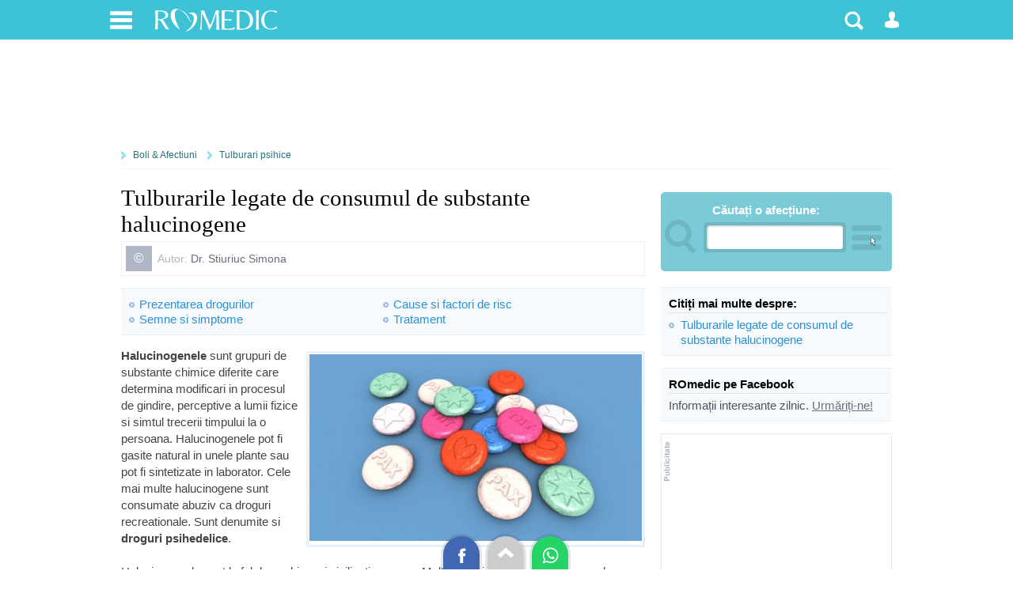

--- FILE ---
content_type: text/html; charset=UTF-8
request_url: https://www.romedic.ro/tulburarile-legate-de-consumul-de-substante-halucinogene
body_size: 15291
content:

<!DOCTYPE html>
<html lang="ro" itemscope="itemscope" itemtype="http://schema.org/MedicalWebPage">
<head>
<title>Tulburarile legate de consumul de substante halucinogene</title>
<meta charset="utf-8">
<meta name="Keywords" content="substante halucinogene, consumul de substante halucinogene" /> 
<meta name="Description" content="Halucinogenele sunt grupuri de substante chimice diferite care determina modificari in procesul de gindire, perceptive a lumii fizice si simtul trecerii timpului la o persoana." />
<meta name="robots" content="noodp" />
<link rel="stylesheet" href="https://cdn.romedic.ro/style8.css" />
<meta name="viewport" content="width=device-width, initial-scale=1.0">
<meta property="og:type" content="article" />
<meta property="og:image" content="https://www.romedic.ro/uploadart/boli/1609.jpg" />
<meta property="fb:app_id" content="412597552411754" />
<meta name="cXenseParse:url" content="https://www.romedic.ro/tulburarile-legate-de-consumul-de-substante-halucinogene" />

<link rel="apple-touch-icon" sizes="57x57" href="https://cdn.romedic.ro/favicon/apple-icon-57x57.png">
<link rel="apple-touch-icon" sizes="60x60" href="https://cdn.romedic.ro/favicon/apple-icon-60x60.png">
<link rel="apple-touch-icon" sizes="72x72" href="https://cdn.romedic.ro/favicon/apple-icon-72x72.png">
<link rel="apple-touch-icon" sizes="76x76" href="https://cdn.romedic.ro/favicon/apple-icon-76x76.png">
<link rel="apple-touch-icon" sizes="114x114" href="https://cdn.romedic.ro/favicon/apple-icon-114x114.png">
<link rel="apple-touch-icon" sizes="120x120" href="https://cdn.romedic.ro/favicon/apple-icon-120x120.png">
<link rel="apple-touch-icon" sizes="144x144" href="https://cdn.romedic.ro/favicon/apple-icon-144x144.png">
<link rel="apple-touch-icon" sizes="152x152" href="https://cdn.romedic.ro/favicon/apple-icon-152x152.png">
<link rel="apple-touch-icon" sizes="180x180" href="https://cdn.romedic.ro/favicon/apple-icon-180x180.png">
<link rel="icon" type="image/png" sizes="192x192"  href="https://cdn.romedic.ro/favicon/android-icon-192x192.png">
<link rel="icon" type="image/png" sizes="32x32" href="https://cdn.romedic.ro/favicon/favicon-32x32.png">
<link rel="icon" type="image/png" sizes="96x96" href="https://cdn.romedic.ro/favicon/favicon-96x96.png">
<link rel="icon" type="image/png" sizes="16x16" href="https://cdn.romedic.ro/favicon/favicon-16x16.png">
<link rel="manifest" href="https://cdn.romedic.ro/favicon/manifest.json">
<meta name="msapplication-TileColor" content="#ffffff">
<meta name="msapplication-TileImage" content="https://cdn.romedic.ro/favicon/ms-icon-144x144.png">
<meta name="theme-color" content="#ffffff">





<!-- Google tag (gtag.js) -->
<script async src="https://www.googletagmanager.com/gtag/js?id=G-VWTG92W9JJ"></script>
<script>
  window.dataLayer = window.dataLayer || [];
  function gtag(){dataLayer.push(arguments);}
  gtag('js', new Date());
  gtag('config', 'G-VWTG92W9JJ', {
	page_title: '',
	page_location: 'https://www.romedic.ro/boli-afectiuni/tulburari-psihice/tulburarile-legate-de-consumul-de-substante-halucinogene',
  content_group: 'boli/tulburari-psihice'
  });
</script>


<script type='text/javascript'>
  var googletag = googletag || {};
  googletag.cmd = googletag.cmd || [];
  (function() {
    var gads = document.createElement('script');
    gads.async = true;
    gads.type = 'text/javascript';
    var useSSL = 'https:' == document.location.protocol;
    gads.src = (useSSL ? 'https:' : 'http:') +
      '//www.googletagservices.com/tag/js/gpt.js';
    var node = document.getElementsByTagName('script')[0];
    node.parentNode.insertBefore(gads, node);
  })();
</script>
<script type='text/javascript'>
  googletag.cmd.push(function() {
	   var mapping = googletag.sizeMapping().
	   addSize([100, 100], [88, 31]).
	   addSize([320, 200], [[360, 100], [360, 120], [360, 220],[320, 100], [360, 50], [320, 50],[300, 250], [300, 50]]). 
	   addSize([468, 200], [468, 100], [468, 80], [468, 60], [460, 280], [360, 100], [360, 220], [360, 120],[300, 250]). 
	   addSize([728, 200], [728, 120], [728, 90],[300, 250]). 
	   addSize([1024, 300], [[1024, 200],[1024, 150], [1024, 120], [1024, 90], [728, 90], [728, 120], [970, 250], [980, 100], [1000, 90], [1000, 100]]).
	   addSize([1260, 400], [[728, 90], [728, 120], [970, 250], [980, 100], [1000, 90], [1000, 100],[1024, 200], [1024, 150], [1024, 120], [1024, 90], [1250, 90], [1260, 200], [1280, 150], [1280, 100], [1280, 90], [140, 600], [140, 601], [120, 600], [120, 601]]).
	   build();  
	   
    googletag.defineSlot('/2212598/ROmedic-leaderboard', [[1280, 90],[1280, 150],[1250, 90],[1024, 150],[1024, 200],[1024, 120],[1024, 90],[1000, 90],[980, 100],[970, 250],[728, 120],[728, 90],[468, 100],[468, 60],[360, 100],[360, 70],[320, 50],[300, 250]], 'div-gpt-ad-1646049891510-0').defineSizeMapping(mapping).addService(googletag.pubads());
    googletag.defineSlot('/2212598/ROmedic-300x250', [[300, 250], [300, 600]], 'div-gpt-ad-1646049653028-0').addService(googletag.pubads());
	googletag.defineSlot('/2212598/ROmedic-intext',  [[360, 220],[336, 280],[360, 120],[460, 280],[300, 250],[320, 100],[300, 600],[320, 480], [468, 80],[600, 400], [640, 360], [640, 400]], 'div-gpt-ad-1646049845948-0').addService(googletag.pubads());
	googletag.defineSlot('/2212598/ROmedic-intext2', [[360, 220],[336, 280],[460, 280],[320, 480],[320, 100], [468, 80],[600, 400], [640, 480], [640, 360], 'fluid', [300, 250], [300, 600], [640, 400]], 'div-gpt-ad-1647866595918-0').addService(googletag.pubads());
	
    googletag.pubads().collapseEmptyDivs(true);
	googletag.pubads().setTargeting("sectiune", "boli");
	googletag.pubads().setTargeting("boli_cat_romedic", "tulburari-psihice");
	googletag.pubads().setTargeting("ghid_cat_romedic", "");
	googletag.pubads().setTargeting("forum_cat_romedic", "");
	googletag.pubads().setTargeting("forum_subcat_romedic", "");
	googletag.pubads().setTargeting("idxmed_cat_romedic", "");
	googletag.pubads().setTargeting("specialitate_romedic", "");
	googletag.pubads().setTargeting("stiri_cat_romedic", "");
	googletag.pubads().setTargeting("cat_anatomie_romedic", "");
	googletag.pubads().setTargeting("cat_proc_romedic", "");
	googletag.pubads().setTargeting("produse_romedic", "");
	googletag.pubads().setTargeting("produse_romedic_subcat", "");
	googletag.pubads().setTargeting("judet_romedic", "");
	googletag.pubads().setTargeting("locatie_romedic", "");	
	googletag.pubads().setTargeting("dieta_cat_romedic", "");
	googletag.pubads().enableSingleRequest();
	googletag.pubads().setCentering(true);
	googletag.enableServices();
  });
</script>


<script src="https://cdn.romedic.ro/javascript/extras.js" defer></script>

<script type='text/javascript'>
function deschide_bib() {
	var val0=document.getElementById("link_deschide_bib").className;
	if (val0=="inchide")
	{
		document.getElementById("link_deschide_bib").className="deschide";
		document.getElementById("bibliografie").style.display = 'block';
	}
	else
	{
		document.getElementById("link_deschide_bib").className="inchide";
		document.getElementById("bibliografie").style.display = 'none';
	}
}
function createCookie(name,value,days) {
	if (days) {
		var date = new Date();
		date.setTime(date.getTime()+(days*24*60*60*1000));
		var expires = "; expires="+date.toGMTString();
	}
	else var expires = "";
	document.cookie = name+"="+value+expires+"; path=/;domain=romedic.ro";
}
function readCookie(name) {
	var nameEQ = name + "=";
	var ca = document.cookie.split(';');
	for(var i=0;i < ca.length;i++) {
		var c = ca[i];
		while (c.charAt(0)==' ') c = c.substring(1,c.length);
		if (c.indexOf(nameEQ) == 0) return c.substring(nameEQ.length,c.length);
	}
	return null;
}
function eraseCookie(name) {
	createCookie(name,"",-1);
}
</script>

<script type='text/javascript'>
//fix html5 pt IE8
"'article aside footer header nav section time'".replace(/\w+/g,function(n){document.createElement(n)})
</script></head>

<body onLoad="cuplate();" itemscope itemtype="http://schema.org/MedicalCondition">
<div id="container_principal">
<div id="header-container">
<div id="header">
	<ul>
        <li>
        	<a href="#" class="link-header-icon i_men" onClick="return false;" rel="nofollow" title="Meniu"></a>
             <ul class="ul_men"> 
             	<p>Secțiuni:</p>  
                <li><a href="https://www.romedic.ro" title="Prima pagina www.romedic.ro">Prima pagină</a></li>
                <li><a href="https://www.romedic.ro/ghid-de-sanatate.php" title="Ghid medical, ghid de sănătate">Ghid de sănătate</a></li>
                <li><a href="https://dieta.romedic.ro" title="Diete, regimuri și alimentație sănătoasă">Diete și alimentație sănătoasă</a></li>
                <li><a href="https://www.romedic.ro/boli-afectiuni.php" title="Boli: cauze, diagnostic, tratament">Boli și afecțiuni</a></li>
                <li><a href="https://www.romedic.ro/forum" title="Întrebări și răspunsuri medicale">Forum medical</a></li>
                <li><a href="https://www.romedic.ro/stiri-medicale" title="Întrebări și răspunsuri medicale">Știri și evenimente medicale</a></li>
                <li><a href="https://www.romedic.ro/noutati-medicale-0C20" title="Noi studii științifice și meta-analize medicale">Studii medicale</a></li>
                <li><a href="https://www.romedic.ro/semne-simptome.php" title="Descoperă afecțiunile ce pot determina simptomele tale">Semne și simptome</a></li>
                <li><a href="https://anatomie.romedic.ro" title="Informații complete despre corpul omenesc și planșe anatomice">Anatomie și fiziologie</a></li>
                <li><a href="https://proceduri.romedic.ro" title="Prezentare detaliata a procedurilor și coduri">Proceduri medicale</a></li>

                <li><a href="https://www.romedic.ro/cabinete.php" title="Cabinete medicale și clinici">Cabinete și clinici medicale</a></li>
				    <li><a href="https://www.romedic.ro/medici.php" title="Medici, dieteticieni, psihologi">Medici și terapeuți</a></li>
                <li><a href="https://www.romedic.ro/produse.php" title="Echipamente, consumabile, aparatură medicală">Produse medicale</a></li>
                <li><a href="https://www.romedic.ro/servicii.php" title="Lista detaliată de servicii medicale">Catalog servicii</a></li>

                <li><a href="https://www.romedic.ro/anunturi.php" title="Anunturi din domeniul medical">Anunțuri medicale</a></li>
                <li><a href="https://www.romedic.ro/joburi.php" title="Locuri de muncă în domeniul medical">Joburi medicale</a></li>
                <li><a href="https://www.romedic.ro/index_az.php" title="Liste cu informații medicale">Alte înscrieri în Catalog</a></li>
                <li><a href="https://www.romedic.ro/user/activ.php" title="O aplicație web jurnal de sport și sănătate">Activ - antrenorul tău personal</a></li>
				    <li><a href="https://medicamente.romedic.ro" title="Prospecte medicamente">Medicamente</a></li>
                <li><a href="https://dictionar.romedic.ro" title="Explicații termeni medicali">Dicționar medical</a></li>
             	             </ul>
        </li>
        <li>
        	<a href="#" onClick="return false;" id="logo" rel="nofollow" title="Despre ROmedic"></a>
            <ul class="ul_logo"> 
             	<p>ROmedic:</p>                 
                <li><a href="https://www.romedic.ro/contact.php" rel="nofollow">Contactați ROmedic</a></li>
                <li><a href="https://www.romedic.ro/prezentare-romedic-0G1152" rel="nofollow">Despre ROmedic</a></li>
                <li><a href="https://www.romedic.ro/tipuri-de-colaborare-cu-romedic-0G1316" rel="nofollow">Colaborare</a></li>
                <li style="margin-bottom:20px"><a href="https://www.romedic.ro/promovare-pe-romedic-0G1157" rel="nofollow">Promovare pe site</a></li>
            </ul>
        </li>

 
        
        <li style="float:right">
        	            <a href="#" class="link-header-icon i_om"  onClick="return false;" rel="nofollow" title="Contul dvs"></a>
            <ul class="ul_user"> 
             	<p>Alegeți tipul potrivit de cont:</p> 
                <li><a href="https://www.romedic.ro/forum.php?login=1&uri=/tulburarile-legate-de-consumul-de-substante-halucinogene" title="Necesar pentru a discuta sau întreba pe forum" rel="nofollow">Logare Forum ROmedic</a></li>
                <li><a href="https://www.romedic.ro/logare.php" title="Necesar pentru a publica în Catalogul medical" rel="nofollow">Logare Index Medical</a></li>
             </ul>
			        </li>
        <li style="float:right">
        	<a href="#" class="link-header-icon i_cauta" onClick="return false;" rel="nofollow" title="Căutare"></a> 
            <ul class="ul_cauta"> 
                <form class="forma" name="form_c" method="get" action="https://www.romedic.ro/cauta.php" style="float:right;">
                     <input type="text" name="q" placeholder="caută ceva pe ROmedic"  autocomplete="off" style="width:70%; border-radius:4px 0 0 4px; display:inline;"/>
                     <input class="but" type="submit" name="bcauta" value="Caută" style="width:auto;border-radius:0 4px 4px 0; display:inline;">
                </form> 
             </ul>
        </li>
    </ul>
    
</div>
</div>





     <div style="min-height:120px; text-align:center;">   
        <div id='div-gpt-ad-1646049891510-0'>
        <script>
        googletag.cmd.push(function() { googletag.display('div-gpt-ad-1646049891510-0'); });
        </script>
        </div>
     </div>

<div id="container">
<nav id="nav">
<a href="/boli-afectiuni.php" rel="nofollow">Boli &amp; Afectiuni</a>
<a href='/tulburari-psihice' rel='nofollow'>Tulburari psihice</a></nav>
<article id="central">
<div class="articol_text">

	
<h1><span itemprop="name">Tulburarile legate de consumul de substante halucinogene</span></h1>

<header>
<div style="display:block;font-size:14px; padding:5px; border:1px solid #E8F0F9; margin:5px 0 15px 0;">
	<div style="float:left; background:#AFB5C5; padding:5px 10px; color:#FFFFFF; font-size:17px;">&copy;</div>
	<p style="margin:7px 10px 7px 40px;">
        <span style="color:#AFB5C5">Autor:</span>
                        <a href="https://www.romedic.ro/colaboratori.php?id=63" rel="nofollow" target="_blank" itemprop="author">Dr. Stiuriuc Simona</a>          	</p>
    </div>

<div class="box_2">
<ul>
		<li><a href="#prezentarea-drogurilor"  title="Prezentarea drogurilor">Prezentarea drogurilor</a></li><li><a href="#cause-si-factori-de-risc"  title="Cause si factori de risc">Cause si factori de risc</a></li><li><a href="#semne-si-simptome"  title="Semne si simptome">Semne si simptome</a></li><li><a href="#tratament"  title="Tratament">Tratament</a></li></ul>
</div>

</header>

<div class="des_articol">
            <div class="imagine"><img src="https://www.romedic.ro/arata_img.php?img=1609.jpg&amp;w=420&amp;h=600&amp;cale=/uploadart/boli" alt="Tulburarile legate de consumul de substante halucinogene"  itemprop="img"/></div>
		
     



<b>Halucinogenele</b> sunt grupuri de substante chimice diferite care determina modificari in procesul de gindire, perceptive a lumii fizice si simtul trecerii timpului la o persoana. Halucinogenele pot fi gasite natural in unele plante sau pot fi sintetizate in laborator. Cele mai multe halucinogene sunt consumate abuziv ca droguri recreationale. Sunt denumite si <b>droguri psihedelice</b>. <br /><br />Halucinogenele sunt la fel de vechi ca si civilizatia umana. Multe culturi scriu despre consumul anumitor plante pentru a induce viziuni sau a altera perceptia realitatii. Frecvent aceste halucinogene au fost parte din experientele religioase sau profetice. Desi sunt cunoscute citeva sute de plante care contin compusi halucinogeni, cele mai multe halucinogene sunt sintetizate in laboratoare ilegale pentru a fi vidute ca droguri de strada. Cel mai bine cunoscut este acidul dietilamid lysergic sau LSD, mescalina, psilocibina si MDMA-ecstasy.<br /><br /><b>Feniciclidina</b> sau praful ingerilor poate produce halucinatii cum pot fi amfetaminele si marijuana dar aceste droguri nu sunt considerate halucinogene clasice. <br /><br />Desi halucinogenele produc efecte sociale si psihologice similar apartin diferitelor grupuri de substante. Totusi toate par a afecta creierul in acelasi mod. Desi mecanismul actiunii lor nu este pe deplin cunoscut cercetatorii arata ca se leaga de receptorul serotoninic din creier. <br /><b><br />Serotonina</b> este un transmitator neural care faciliteaza transmisia impulsurilor nervoase in creier fiind asociat cu stare de bine si alte raspunsuri psihologice. Cind un halucinogen se leaga de receptorul de serotonina, serotonina este blocata iar transmisia nervoasa este alterata. Apare cresterea serotoninei in creier determinind dezorientare, alterare a simtului vazului, auzului si tactil, dezorientare in timp si spatiu si alterari ale comprotamentului. In cazul intoxicatiei cu halucinogeni totusi o persoana nu este normal deliranta, inconstienta sau disociata. Persoana este constienta de aceste modificari cauzate de halucinogen. <br /><br />
							
							<!-- /2212598/ROmedic-intext -->
								<div id='div-gpt-ad-1646049845948-0' style='clear: left; margin-bottom:20px;'>
								<script>
									googletag.cmd.push(function() { googletag.display('div-gpt-ad-1646049845948-0'); });
								</script>
							</div>
							<div class='clr'></div>						
							<h2 id="prezentarea-drogurilor">Prezentarea drogurilor</h2>
<h3>LSD: </h3>
LSD este cel mai cunoscut si mai puternic dintre halucinogeni. A fost sintetizat prima data de catre Alfred Hoffman pentru o companie farmaceutica din Germania in 1938 in cautarea unui remediu pentru <a  href="https://www.romedic.ro/cefaleea-cluster" title="Cefaleea Cluster">cefalee</a>. Hoffman descopera proprietatile halucinogene ale LSD accidental in 1943. Drogul devine popular printer hippiotii de la mijlocul anilor 1960 pentru care proprietatile drogului ofereau acestora o fereastra catre accentuarea creativitatii. Drogul este present si in semintele florii de buna-dimineata. <br />LSD pur este o substanta alba, cristalina sub forma de pulbere care se dizolva usor in apa desi contaminarea determina culoarea de maro sau galben. A fost clasificat drept un drog in 1970-adica nu are folosinta medicala sau legala si are un inalt potential de abuz. Nu este usor de sintetizat intr-un laborator de domiciliu iar unele dintre ingredientele sale sunt substante controlate si dificil de obtinut. Totusi LSD este foarte puternic iar o cantitate mica poate produce un numar mare de doze. <br />Pe strada LSD este vindut sub diferite forme. Microdozele sunt pastile mici cit un bold. Exista o forma lichida aplicata pe benzi subtiri de gelatina. LSD lichid poate fi sub forma de spray pe cuburi de zahar. Forma cea mai comuna a drogului este LSD lichid spreyat pe o hirtie absorbanta si uscat. Hirtia printata colorat este impartita in mici patrate, fiecare fiind o doza. LSD lichid poate fi sprayat si pe spatele unui timbru postal si lins. <br />
<h3>Piperidina si ketamina: </h3>
Derivatii de piperidina si ketamina sunt droguri halucinogene. Piperidina a fost dezvoltata mai intit in 1950 ca un anestezic disociativ si analgesic. A fost curind scos din uz datorita recatiilor psihologice severe: disforie, agitatie si comportament psihotic. A fost folosit in medicina veterinara in 1960 si a devenit un drog popular rapid. Manifestarile clinice sunt extreme de variabile. Pacientul poate parea calm sau salbatic, dezorientat, violent, stupuros sau in <a  href="https://www.romedic.ro/coma" title="Coma">coma</a> in functie de doza ingerata. Ataxia, grimasele, bruxismul, rigiditatea muscular si miocloniile sunt commune. Temperatura, frecventa cardiac si presiunea sanguina sunt ridicate. Determina hipertermie severa, rabdomioliza si <a  href="https://www.romedic.ro/insuficienta-renala-cronica-irc" title="Insuficienta renala cronica - IRC">insuficienta renala</a> mioglobinurica. <br />Ketamina similara structural cu piperadina este astazi folosita ca anstezic disociativ. Denumita special K este un drog popular. <br />
<h3>Mescaline: </h3>
Mescaline este un hallucinogen natural dintr-o planta. Sursa sa primara este cactusul Lophophora williamsii. Acest cactus este originar in Sud-Vestul SUA si Mexic. Planta verde-albastruie este fara spini si contine in virf o coroana ca un buton cu mescaline. Aceasta poate fi mincata sau facuta ceai. Mescaline este si un ingredient activ al cel putin 10 tipuri de cactusi din genul Trichocereus native in America de Sud. <br />Mescaline a fost izolata pentru prima data de chimistul german Arthur Hefftner in 1897 si sintetizata intr-un laborator in 1919. S-au facut experimente cu drogul pentru a-i verifica calitatile medicale dar fara success. Totusi cactusul este cultivat. Este folosit in practicile indigenilor indieni. <br />In 1970 mescalina este clasificata drept drog. <br />
<h3>Psilocibina: </h3>
Psilocibina este ingredientul activ cunoscut pe strada drept ciupercile magice sau ciupercile mexicane. Exista citeva specii de ciuperci care contin substanta. Ciupercile sunt gatite si mincate sau uscate si fierte pentru ceai. Desi psilocibina poate fi facuta sintetic in laborator nu exista piata pentru substanta sintetica iar toata catitatea de drog provine din ciupercile cultivate. <br />
<h3>MDMA: </h3>
MDMA prescurtarea pentru 3, 4-metilendioximetamfetamina sau ecstasy, TXC sau Adam a devenit un drog popular din 1980. A fost sintetizat in 1912 de o companie farmaceutica germana cautind un nou compus care sa opreasca hemoragiile. Compania a inregistrat drogul ca supresant al apetitului in 1950 dar folosirea sa a fost intrerupta cind s-au descoperit proprietatile halucinogene. <br />In 1980 medicii au experimentat cu drogul, care era atunci legal ca o cale de a ajuta pacientii sa devina mai empatici. Consumul recreational a urmat imediat. Drogul a fost declarat illegal in 1985. MDMA este un drog popular in cluburi si poate fi obtinut la petreceri. Este solid in tablete, atractiv deoarece combina efectele stimulante care permit dansul pentru ore intregi cu sentimental de empatie, reduce <a  href="https://www.romedic.ro/anxietatea" title="Anxietatea">anxietatea</a> si inhibitia, da euforie.<br /><br />
							
	<!-- /2212598/ROmedic-intext2 -->
	<div id='div-gpt-ad-1647866595918-0' style='clear: left; margin-bottom:20px;'>
	  <script>
		googletag.cmd.push(function() { googletag.display('div-gpt-ad-1647866595918-0'); });
	  </script>
	</div>							
	<h2 id="cause-si-factori-de-risc">Cause si factori de risc</h2>
O cauza a consumului de halucinogeni este ca acestia sunt atractivi ca droguri recreationale din urmatoarele motive: <br />- dau dependenta minima si nu exista simptome de sevraj la oprirea lor <br />- produc putine efecte adverse severe sau debilitante psihic <br />- nu produc de obicei iluzii, stupor excesiv sau stimulare excesiva <br />- nu determina pierderea memoriei la folosirea ocazionala <br />- sunt usor disponibile <br />- produc stare de euforie care da iluzia cresterii creativitatii, empatiei sau a atentiei <br />- decesele prin supradoza sunt rare. <br /><br />Pe de alta parte halucinogenele puternice precum LSD pot cauza infricosare si anxietate evocind experiente emotionale cunoscute drept calatorii de <a  href="https://www.romedic.ro/cosmarul" title="Cosmarul">cosmar</a>. Scurte moment traite in trecut apar necontrolabil fara a consuma drogul pentru luni dupa o singura doza. In timpul intoxicatiei cu halucinogene realitatea poate fi atit de alterata incit o persoana se poate rani crezind ca poate zbura de pe cladiri. Halucinogenele pot induce sau cauza agravarea tulburarilor psihiatrice cum este anxietatea, <a  href="https://www.romedic.ro/depresia" title="Depresia">depresia</a> si <a  href="https://www.romedic.ro/psihoza" title="Psihoza">psihoza</a>. Pot cauza <a  href="https://www.romedic.ro/paranoia" title="Paranoia">paranoia</a>, pierderea memoriei pe termen lung, modificari de personalitate mai ales daca exista o tulburare latenta de personalitate si dependenta psihologica fata de drog.<br /><br />

						<div class="promo-250">
						<!-- ROmedic-intext-300x250 -->
						<ins class="adsbygoogle"
							 style="display:inline-block;width:300px;height:250px"
							 data-ad-client="ca-pub-9045026212588030"
							 data-ad-slot="1114162541"></ins>
						<script>
							 (adsbygoogle = window.adsbygoogle || []).push({});
						</script>								
						</div>
		<h2 id="semne-si-simptome">Semne si simptome</h2>
Desi nu toti cercetatorii sunt inca de accord se recunosc doua afectiuni mentale determinate de halucinogene: dependenta si abuzul. Dependenta este consumul continu al halucinogenelor chiar si cind substanta cauzeaza individului diferite probleme semnificative sau cind individul recunoaste efectele adverse (afectarea memoriei in intoxicatie, atacuri de anxietate, flashbacks) dar continua sa foloseasca substanta. Cautarea continua a halucinogenelor dupa o perioada de timp de abstinenta a fost raportata. Abuzul de halucinogene este consumul repetat chiar si cind au determinat afectarea individului si intrerup capacitatea acestuia de a se prezenta la lucru, scoala sau acasa, dar consumul nu este atit de frecvent ca la dependenti. Fata de aceste doua tulburari Asociatia Americana Psihiatrica recunoaste opt afectiuni induse de halucinogene, acestea fiind urmatoarele: <br />- intoxicatia cu halucinogene <br />- tulburarea perceptiei persistenta prin halucinogene - flashbacks <br />- <a  href="https://www.romedic.ro/delirul-statusul-confuzional-acut" title="Delirul sau statusul confuzional acut">delirul</a> determinat de halucinogene <br />- tulburarea psihotica asociata cu iluzii indusa halucinogenic <br />- tulburarea psihotica asociata cu halucinoatii indusa de halucinogene <br />- tulburarea afectivitatii indusa halucinogenic <br />- <a  href="https://www.romedic.ro/anxietatea" title="Anxietatea">tulburarea anxioasa</a> indusa halucinogenic <br />- alte tulburari asociate halucinogenelor neclasificate. <br /><b><br />Simptomele psihologice: <br /></b>Halucinogenii lucreaza primar asupra perceptiei realitatii. De obicei nu creeaza halucinatii adevarate, care sunt imagini si sunete imaginate in absenta unui factor corespondent cu realitatea. Acestia altereaza perceptia a ceva care este prezent fizic. O fata apare a se topi sau culorile pot deveni stralucitoare, se pot misca sau modifica forma. Sunetele pot fi vazute si nu auzite. <br /><br />Mai mult decit cu alte droguri, statusul mental al consumatorului de halucinogene si mediul in care drogul este luat influenteaza experienta consumatorului. LSD in special este cunoscut pentru simptomele care variaza de la experiente psihedelice pina la anxietate si atacuri de panica. Experientele anterioare bune cu drogul nu garanteaza continuarea lor. Persoanele cu istoric de tulburari psihiatrice vor experimenta mai degraba reactii primejdioase ca si cei care primesc drogul fara a sti. <br /><br />Principalele <b>simptome psihologice</b> ale halucinogenelor sunt urmatoarele: <br />- distorsiunea vizuala, tactila si auditiva <br />- dezorientarea in timp si spatiu <br />- confuzia ca sunetele se vad si imaginile se aud <br />- iluzia invulnerabilitatii fizice <br />- paranoia <br />- alterarea judecatii si luarea de riscuri <br />- atacuri de panica, flashbacks dupace drogul a fost eliminat din corp <br />- calm fals, reduce inhibitia, creste empatia <br />- euforie, pierderea memoriei pe termen lung <br />- afecteaza concentrarea si motivatia <br />- modificari ale personalitatii mai ales daca exista o boala mentala latenta <br />- dependenta psihica a drogului. <br /><br />Normal mescalina si psilocibina produc efecte mai usoare decit LSD. In timpul folosirii unui singur drog consumatorul poate experimenta o varietate de simptome. Starea afectiva se poate transforma de la cea de fericire la tristete sau de la placuta la infricosare si inapoi la placuta de citeva ori. Unele simptome apar primar la MDMA. <br />Desi efectele primare ale halucinogenelor sunt asupra perceptiilor apar si unele simptome fizice. <br /><b><br />Simptomele fizice</b> cuprind urmatoarele: <br />- cresterea presiunii singelui <br />- cresterea frecventei batailor cardiace <br />- greata si <a  href="https://www.romedic.ro/varsaturile-emeza-voma" title="Varsaturile (emeza, voma)">varsaturi</a> mai ales la mescaline si psilocibina <br />- vedere incetosata care se mentine dupace drogul a fost epuizat din organism <br />- coordonare proasta, pupile marite <br />- transpiratii profuse, <a  href="https://www.romedic.ro/diareea-acuta-infectioasa-toxiinfectia-alimentara-" title="Diareea acuta infectioasa">diaree</a> la halucinogenele din plante <br />- neliniste, <a  href="https://www.romedic.ro/crampe-musculare-distonii" title="Distoniile (Crampe musculare)">crampe musculare</a> mai ales incheieturi incordate la MDMA <br />- <a  href="https://www.romedic.ro/deshidratare" title="Deshidratare">deshidratare</a>, cresterea severa a temperaturii corpului conducind la convulsii.<br /><br />

						<div class="promo-250">
						<!-- ROmedic-intext-300x250 -->
						<ins class="adsbygoogle"
							 style="display:inline-block;width:300px;height:250px"
							 data-ad-client="ca-pub-9045026212588030"
							 data-ad-slot="1114162541"></ins>
						<script>
							 (adsbygoogle = window.adsbygoogle || []).push({});
						</script>								
						</div>
		<h2 id="tratament">Tratament</h2>
Tratamentul acut doreste prevenirea autovatamarii pacientului sau heteroagresiunea. Deoarece majoritatea persoanelor care experimenteaza intoxicatia cu halucinogene ramin ancorati in realitate, sustinerea psihologica in cazul unei experiente negative, <a  href="https://www.romedic.ro/anxietatea" title="Anxietatea">anxietatii</a>, atacului de panica sau a paranoiei este de ajutor. Pacientii sunt mentinuti calmi, intr-un mediu placut si luminous si sunt incurajati sa se plimbe in timp ce sunt ajutati sa ramina orientati in realitate. Ocazional se administreaza lorazepam pentru anxietate. Cel mai mare risc amenintator de viata este asociat cu consumul de MDMA. Consumatorii pot dezvolta temperaturi corporale periculos de mari. Reducerea temperaturii pacientului este esentiala in tratamentul acut. <br /><br />Tratarea a efectelor pe perioada lunga ale halucinogenelor implica folosirea de psihoterapie dupa ce drogul a fost interupt. Multe persoane gasesc grupurile de sustinere cu programe de 12 pasi de ajutor. In plus tulburarile psihiatrice asociate trebuie diagnosticate si tratate. <br /><br />Daca apare rabdomioliza aceasta trebuie tratata cu refacerea volumului intravenous si alcalinizarea urinii. Benzodiazepinele sunt de electie in tratamentul anxietatii si a pacientilor agitati. Ele reduc anxietatea si efectele simpatomimetice ale halucinogenelor. Fenodiazepinele trebuie evitate. Ele pot reduce convulsiile iar efectelor lor anticolinergice doar agraveaza hipertermia si <a  href="https://www.romedic.ro/tahicardia" title="Tahicardia">tahicardia</a> pacientului. Rolul butirofenonelor, particular al droperidol si haloperidol este mai putin clar. Condamnate de unii ca fiind epileptogene ramin in folosinta pentru pacientii violenti si psihotici. <br /><br /><a  href="https://www.romedic.ro/hipertensiunea-arteriala-maligna" title="Hipertensiunea arteriala maligna">Hipertensiunea</a> si tahicardia rar necesita alt tratament in afara de benzodiazepine. In cazuri rare tratamentul cu nifedipina sau nitroprusiat poate fi indicat. Se vor evita betablocantele deoarece multe dintre aceste medicamente au efecte alfa si beta adrenergice. <br /><br />Deoarece halucinogenele nu sunt psihic adictive multe persoane pot sa se opreasca din consum. Totusi consumatorii ramin vinati de problemele cornice precum flashbacks sau tulburari ale afectivitatii si anxietate care apar fara consum sau sunt agravate de consumul de halucinogene. Este dificil de prezis cine va suferi de complicatii pe termen lung si cine nu.<div class="clr"></div>
<div class="promo">
<!-- ROmedic-content-responsive -->
<ins class="adsbygoogle"
     style="display:block"
     data-ad-client="ca-pub-9045026212588030"
     data-ad-slot="4055832459"
     data-ad-format="auto"></ins>
<script>
(adsbygoogle = window.adsbygoogle || []).push({});
</script>
</div>
 


</div>

<footer>
﻿<div class="autor">
    Data actualizare: 31-01-2014 |     creare: 10-03-2011 | Vizite: 19208    <meta itemprop="dateCreated" content="2011-03-10"><meta itemprop="datePublished" content="2011-03-10">    <meta itemprop="dateModified" content="2014-01-31"></div>    


    <div class="box_1">
    	<div class="t">Bibliografie</div>
    	Halucinogenele si tulburarile cauzate,link: <br />
<a href="https://www.minddisorders.com/Flu-Inv/Hallucinogens-and-related-disorders.html" target="_blank" rel="nofollow" >https://www.minddisorders.com/Flu-Inv/Hallucinogens-and-related-disorders.html</a><br />
<br />
Efectele halucinogenelor asupra creierului,link: <br />
<a href="https://serendip.brynmawr.edu/exchange/node/1880" target="_blank" rel="nofollow" >https://serendip.brynmawr.edu/exchange/node/1880</a><br />
<br />
Halucinogenele si tulburarile cauzate,link: <br />
<a href="https://www.healthline.com/galecontent/hallucinogens-and-related-disorders" target="_blank" rel="nofollow" >https://www.healthline.com/galecontent/hallucinogens-and-related-disorders</a><br />
<br />
Intelegerea drogurilor halucinogene,link: <br />
<a href="https://addictionsprofessional.com/2010/07/19/understanding-hallucinogenic-drugs-including-cannabis-lsd-club-drugs-and-psychedelics/" target="_blank" rel="nofollow" >https://addictionsprofessional.com/2010/07/19/understanding-hallucinogenic-drugs-including-cannabis-lsd-club-drugs-and-psychedelics/</a><br />
<br />
Diferitele tipuri de halucinogene,link: <br />
<a href="https://www.livestrong.com/article/110013-different-types-hallucinogenic-drugs/" target="_blank" rel="nofollow" >https://www.livestrong.com/article/110013-different-types-hallucinogenic-drugs/</a><br />
<br />
Ciupercile halucinogene,link: <br />
<a href="https://www.emcdda.europa.eu/publications/drug-profiles/mushrooms" target="_blank" rel="nofollow" >https://www.emcdda.europa.eu/publications/drug-profiles/mushrooms</a><br />
<br />
Tulburarea persistenta de perceptie halucinogenica,link:<br />
<a href="https://en.wikipedia.org/wiki/Hallucinogen_persisting_perception_disorder" target="_blank" rel="nofollow" >https://en.wikipedia.org/wiki/Hallucinogen_persisting_perception_disorder</a><br />
<br />
Cum sunt folosite MDMA, LAD si psilocibina in tratarea anxietatii,link:<br />
<a href="https://www.helium.com/items/1813143-hallucinogenic-therapy-how-lsd-mdma-and-psilocybin-are-being-used-to-treat-anxiety-disorders" target="_blank" rel="nofollow" >https://www.helium.com/items/1813143-hallucinogenic-therapy-how-lsd-mdma-and-psilocybin-are-being-used-to-treat-anxiety-disorders</a><br />
<br />
Efectele drogurilor halucinogene,link: <br />
<a href="https://www.recoveryconnection.org/drug_index/hallucinogens.php" target="_blank" rel="nofollow" >https://www.recoveryconnection.org/drug_index/hallucinogens.php</a><br />
<br />
Drogurile halucinogene in cercetarea psihiatrica,link: <br />
<a href="https://www.druglibrary.org/schaffer/lsd/rjspap.htm" target="_blank" rel="nofollow" >https://www.druglibrary.org/schaffer/lsd/rjspap.htm</a>    </div>



<div style="display:block;font-size:12px; padding:5px; border:1px solid #E8F0F9; margin-bottom:15px;">
<div style="float:left; background:#F14211; padding:5px 10px; color:#FFFFFF; font-size:17px;">&copy;</div>
<p style="margin:8px 10px 8px 40px;">Copyright ROmedic: Articolul se află sub protecția drepturilor de autor. Reproducerea, chiar și parțială, este interzisă!</p></div>





</footer>

	  
﻿
	    
    
	        <div class="box_2">
            <div class="t">Din Ghidul de sănătate v-ar putea interesa și:</div>
                						
						<div class="box_related">
                        	<div class="box_related_img" style="background:#E8F0F9 url(https://www.romedic.ro/arata_img.php?img=35026.jpg&amp;w=200&amp;h=400&amp;cale=/uploadart/ghid) no-repeat center;"></div>
							<a href="https://www.romedic.ro/consumul-de-marijuana-si-vulnerabilitatea-la-psihoza-0P35026" title="Consumul de marijuana la adolescenți și vulnerabilitatea la psihoză">Consumul de marijuana la adolescenți și vulnerabilitatea la psihoză</a>
							<p>Trecerea de la consumul ocazional de marijuana la cel săptămânal sau zilnic crește riscul apariției experienț...</p>
						</div>
                						
						<div class="box_related">
                        	<div class="box_related_img" style="background:#E8F0F9 url(https://www.romedic.ro/arata_img.php?img=49770.jpg&amp;w=200&amp;h=400&amp;cale=/uploadart/ghid) no-repeat center;"></div>
							<a href="https://www.romedic.ro/utilizarea-substantelor-halucinogene-este-legata-de-un-risc-crescut-de-mortalitate-la-pacientii-din-unitatile-de-urgenta-0P49770" title="Utilizarea substanțelor halucinogene este legată de un risc crescut de mortalitate la pacienții din unitățile de urgență">Utilizarea substanțelor halucinogene este legată de un risc crescut de mortalitate la pacienții din unitățile de urgență</a>
							<p>În ultimul deceniu, utilizarea halucinogenelor a înregistrat o creștere rapidă la nivel global, în special în...</p>
						</div>
                						
						<div class="box_related">
                        	<div class="box_related_img" style="background:#E8F0F9 url(https://www.romedic.ro/arata_img.php?img=54170.jpg&amp;w=200&amp;h=400&amp;cale=/uploadart/ghid) no-repeat center;"></div>
							<a href="https://www.romedic.ro/ingrijirea-medicala-de-urgenta-legata-de-halucinogene-si-riscul-ulterior-de-manie-0P54170" title="Îngrijirea medicală de urgență legată de halucinogene și riscul ulterior de manie">Îngrijirea medicală de urgență legată de halucinogene și riscul ulterior de manie</a>
							<p>Un studiu realizat la North York General Hospital și publicat în PLOS Medicine la data de 2 decembrie 2025 a anal...</p>
						</div>
                        </div>
        
<div class="box_2">
    
        <div class="t">Forumul ROmedic - întrebări și răspunsuri medicale:</div>
        Pe forum găsiți peste 500.000 de întrebări și răspunsuri despre boli sau alte subiecte medicale. Aveți o întrebare? Primiți răspunsuri gratuite de la medici.<br />&nbsp;
    <ul>
    	<li><a href="https://www.romedic.ro/forum/urgent-am-consumat-pur-by-magic-etnobotanice-intravenos-46671" rel="nofollow">Urgent, am consumat PUR BY MAGIC (etnobotanice) intravenos</a></li>
		<li><a href="https://www.romedic.ro/forum/posibil-schizofrenie-125680" rel="nofollow">Posibil schizofrenie, in copilarie am consumat fel si fel de substante, uneori cu alcool</a></li>
	    </ul>
	    <a href="https://www.romedic.ro/forum" rel="nofollow" class="link_mic_port" title="Forumul medical ROmedic">intră pe forum</a>
    </div></div>
</article>

<aside id="lateral">
﻿<div class="clr"></div>









<div id="box-cauta">
<h3>Căutați o afecțiune:</h3>
<form>
<input onKeyUp="cauta_bd(event.keyCode,'cauta_boala',1)" onKeyPress="return event.keyCode!=13"  tabindex="1"  autocomplete="off" name="cauta_boala" type="text" id="cauta_boala" />
</form>
<div id="cauta_boala_content" style="display:none;"></div>
<div id="cauta_boala_loader"></div>
<script type="text/JavaScript">

///////////======nucleu AJAX=================================
var xmlhttp;
function loadXMLDoc(url,cfunc)
{
if (window.XMLHttpRequest)
  {//compatibilitate pt IE7+, Firefox, Chrome, Opera, Safari
  xmlhttp=new XMLHttpRequest();
  }
else
  {// IE6, IE5
  xmlhttp=new ActiveXObject("Microsoft.XMLHTTP");
  }
xmlhttp.onreadystatechange=cfunc;
xmlhttp.open("GET",url,true);
xmlhttp.send();
}
//////////////////////////////////////////////////////////////

//////////=====variabile globale===================================================
var img_loader='<img src="/img_nou/loader20x20.gif" width="20" height="20" />';
///////////////////////////////////////////////////////////////////////////////////

function cauta_bd(ev, id_camp, act)
{
				var val=document.getElementById(id_camp).value;
				//var tip=document.getElementById('tip_caz2').value;
				if (val.length>2 )
				{
							////////actiuniunile PHP au loc in fisierul ajax-retete.php, ca si bucle ale lui $act==1,2,3...etc. //////
								var pg_url='/includ/ajax-boli.php?act='+act+'&sir_cauta='+val;
								loadXMLDoc(pg_url,function()
								  {
										//incarca loaderul
										document.getElementById(id_camp+"_content").style.display='block';
										document.getElementById(id_camp+"_loader").innerHTML=img_loader;
										if (xmlhttp.readyState==4 && xmlhttp.status==200)
										{
											var rasp=xmlhttp.responseText;
											if(rasp)
											{
												document.getElementById(id_camp+"_content").innerHTML=rasp;
												
												///stergem loaderu dupa 2 sec
												setTimeout(function(){document.getElementById(id_camp+"_loader").innerHTML=""},1000)
												
											}
										}
								  });
				}
				else
				{
					document.getElementById(id_camp+"_content").style.display='none';
					document.getElementById(id_camp+"_content").innerHTML="";
				}
}
</script>
</div>





<div class="box_1" style="clear:both">
    <div class="t">Citiți mai multe despre:</div>
    <ul>
	<li><a href='https://www.romedic.ro/subiect/tulburarile-legate-de-consumul-de-substante-halucinogene'>Tulburarile legate de consumul de substante halucinogene</a></li>    </ul>
</div>   

<div class="box_1" style="clear:both">
    <div class="t">ROmedic pe Facebook</div>
    Informații interesante zilnic. <a href="https://www.facebook.com/romedic.ro" rel="nofollow" style="text-decoration:underline">Urmăriți-ne!</a>
</div>   



<!-- /2212598/ROmedic-300x250 -->
<div id='div-gpt-ad-1646049653028-0' style='min-width: 300px; min-height: 250px;margin:0 0 15px 0;'>
  <script>
    googletag.cmd.push(function() { googletag.display('div-gpt-ad-1646049653028-0'); });
  </script>
</div>





<div class="promo">
    <!-- ROmedic-coldr-300 -->
    <ins class="adsbygoogle"
         style="display:inline-block;width:300px;height:600px"
         data-ad-client="ca-pub-9045026212588030"
         data-ad-slot="3979999034"></ins>
    <script>
         (adsbygoogle = window.adsbygoogle || []).push({});
    </script>
</div>

<br />

<a href="https://www.romedic.ro/oferte.php" rel="nofollow">
<div style="margin:15px 5px;padding:10px; background:#4CD0C8; color:#ffffff">
<img src="https://cdn.romedic.ro/img/medical-discount.svg" alt="Medical Discount - oferte la produse și servicii medicale" style="width:275; height:88px;" />
</div>
</a>

<div class="box_simplu2"><b>SUFERITI DE O AFECTIUNE PSIHICA? </b>ROmedic va prezinta cabinete si clinici particulare ce ofera servicii psihiatrie si psihoterapie (tratarea tulburarilor psihice).
<a class="link_mic_port" href="https://www.romedic.ro/cabinete/psihiatrie" target="_blank">Cabinete medicale Psihiatrie</a> 
<a class="link_mic_port" href="https://www.romedic.ro/cabinete/psihoterapie" target="_blank">Cabinete Psihoterapie</a> <a class="link_mic_port" href="https://www.romedic.ro/cabinete/psihologie" target="_blank">Cabinete de psihologie</a> 
<a class="link_mic_port" href="/contnou.php?pag=cont_cab" rel="nofollow" target="_blank">adauga un cabinet de psihiatrie, psihoterapie sau psihologie</a> 
</div>
<iframe src="https://www.romedic.ro/includ/box-cabinete.php?critidcat=-b13-&amp;critidsubcat=" style="width:100%; height:270px; border:0;overflow:hidden;" scrolling="no" title="Oferte servicii medicale"></iframe>




<div class="box_1">
	<div class="t">Vânzări produse medicale:</div>
	Peste 40.000 de oferte de produse, echipamente și aparatură medicală, oferite de cele peste 2000 de firme medicale partenere, sunt actualizate zilnic pe ROmedic - cea mai mare piață medicală online din Romania. Acum ai de unde alege!
	<a href="https://www.romedic.ro/produse.php" class="link_mic_port" target="_blank" title="Echipamente și produse medicale">Caută produse și aparatură medicală</a>
	<a href="https://www.romedic.ro/contnou.php?pag=cont_firma" class="link_mic_port" target="_blank" rel="nofollow">Promovează produse medicale</a>
</div>

<iframe src="https://www.romedic.ro/includ/box-produse.php?critidcat=-b13-&amp;critidsubcat=" style="width:100%; height:270px; border:0;overflow:hidden;" scrolling="no" title="Oferte produse medicale"></iframe></aside>


</div>
<div class="clr"></div>



<div id="footer">
Copyright &copy; 2003-2026: ROmedic | Ghid de sănătate & bibliotecă medicală online.<br /><br />
<a href="http://www.anpc.gov.ro" rel="nofollow">Info consumator: 0800.080.999, ANPC</a> 
<a href="https://www.romedic.ro/termeni-si-conditii-0G1155" rel="nofollow">Termeni și condiții</a> 
<a href="https://www.romedic.ro/acord-de-confidentialitate-0G1156" rel="nofollow">Acord de confidențialitate</a> 
<a href="https://www.romedic.ro/newsletter.php" rel="nofollow" target="_blank">Newsletter</a>
<br/><br/>
Timp generare pagină: 0.01 sec.</div>



<div style="position:fixed; bottom:0; left:50%; margin-left:-83px">
<a href="https://www.facebook.com/sharer/sharer.php?u=https://www.romedic.ro/tulburarile-legate-de-consumul-de-substante-halucinogene" target="_blank" rel="nofollow" title="Trimite(Share) pe Facebook">
<div style="width:22px; height:22px;padding:10px 12px; margin:0 3px; border-radius:50px 50px 0 0; display:inline-block;box-shadow: 0 0 0px 3px rgba(0, 0, 0, 0.1);  background-color:#4267B2; background-image:url('https://cdn.romedic.ro/img/sprite.svg');background-repeat: no-repeat; background-size: 200px 500px;background-position: -2px -250px;">&nbsp;</div></a>
<a href="#header" title="Mergi sus"><div style="width:22px; height:22px;padding:10px 12px; margin:0 3px; border-radius:50px 50px 0 0; display:inline-block;box-shadow: 0 0 0px 3px rgba(0, 0, 0, 0.1);  background-color:#cccccc; background-image:url('https://cdn.romedic.ro/img/sprite.svg');background-repeat: no-repeat; background-size: 200px 500px;background-position: -2px -204px;">&nbsp;</div></a>
<a href="whatsapp://send?text=https://www.romedic.ro/tulburarile-legate-de-consumul-de-substante-halucinogene" data-action="share/whatsapp/share" target="_blank" rel="nofollow" title="Trimite linkul pe Whatsapp"><div style="width:22px; height:22px;padding:10px 12px; margin:0 3px; border-radius:50px 50px 0 0; display:inline-block;box-shadow: 0 0 0px 3px rgba(0, 0, 0, 0.1);  background-color:#25d366; background-image:url('https://cdn.romedic.ro/img/sprite.svg');background-repeat: no-repeat; background-size: 200px 500px;background-position: -2px -300px;">&nbsp;</div></a>
</div>
<script>
function init() {
var imgDefer = document.getElementsByTagName('img');
for (var i=0; i<imgDefer.length; i++) {
if(imgDefer[i].getAttribute('data-src')) {
imgDefer[i].setAttribute('src',imgDefer[i].getAttribute('data-src'));
} } }
window.onload = init;
</script>




<!-- Defer Ads JS library -->
<script type='text/javascript'>
//<![CDATA[
/* Lazy Load AdSense*/
var lazyadsense = !1;
window.addEventListener("scroll", function() {
    (0 != document.documentElement.scrollTop && !1 === lazyadsense || 0 != document.body.scrollTop && !1 === lazyadsense) && (! function() {
        var e = document.createElement("script");
        e.id = "g_ads_js", e.type = "text/javascript", e.async = "async", e.src = "https://pagead2.googlesyndication.com/pagead/js/adsbygoogle.js";
        var a = document.getElementsByTagName("script")[0];
        a.parentNode.insertBefore(e, a)

      	/* only for AdSense Auto ads*/
      	var gads = document.getElementById("g_ads_js")
        gads.setAttribute("data-ad-client", "ca-pub-9045026212588030");

    }(), lazyadsense = !0)
}, !0);
//]]>
</script>

<!-- Defer Ads load command -->
<script>
    (adsbygoogle = window.adsbygoogle || []).onload = function () {
        [].forEach.call(document.getElementsByClassName('adsbygoogle'), function () {
            adsbygoogle.push({})
        })
    }
</script>

</div>
</body>
</html>

--- FILE ---
content_type: text/html; charset=utf-8
request_url: https://www.google.com/recaptcha/api2/aframe
body_size: 267
content:
<!DOCTYPE HTML><html><head><meta http-equiv="content-type" content="text/html; charset=UTF-8"></head><body><script nonce="I8oFKagnbN8Sg-GM7dFP6Q">/** Anti-fraud and anti-abuse applications only. See google.com/recaptcha */ try{var clients={'sodar':'https://pagead2.googlesyndication.com/pagead/sodar?'};window.addEventListener("message",function(a){try{if(a.source===window.parent){var b=JSON.parse(a.data);var c=clients[b['id']];if(c){var d=document.createElement('img');d.src=c+b['params']+'&rc='+(localStorage.getItem("rc::a")?sessionStorage.getItem("rc::b"):"");window.document.body.appendChild(d);sessionStorage.setItem("rc::e",parseInt(sessionStorage.getItem("rc::e")||0)+1);localStorage.setItem("rc::h",'1768589992426');}}}catch(b){}});window.parent.postMessage("_grecaptcha_ready", "*");}catch(b){}</script></body></html>